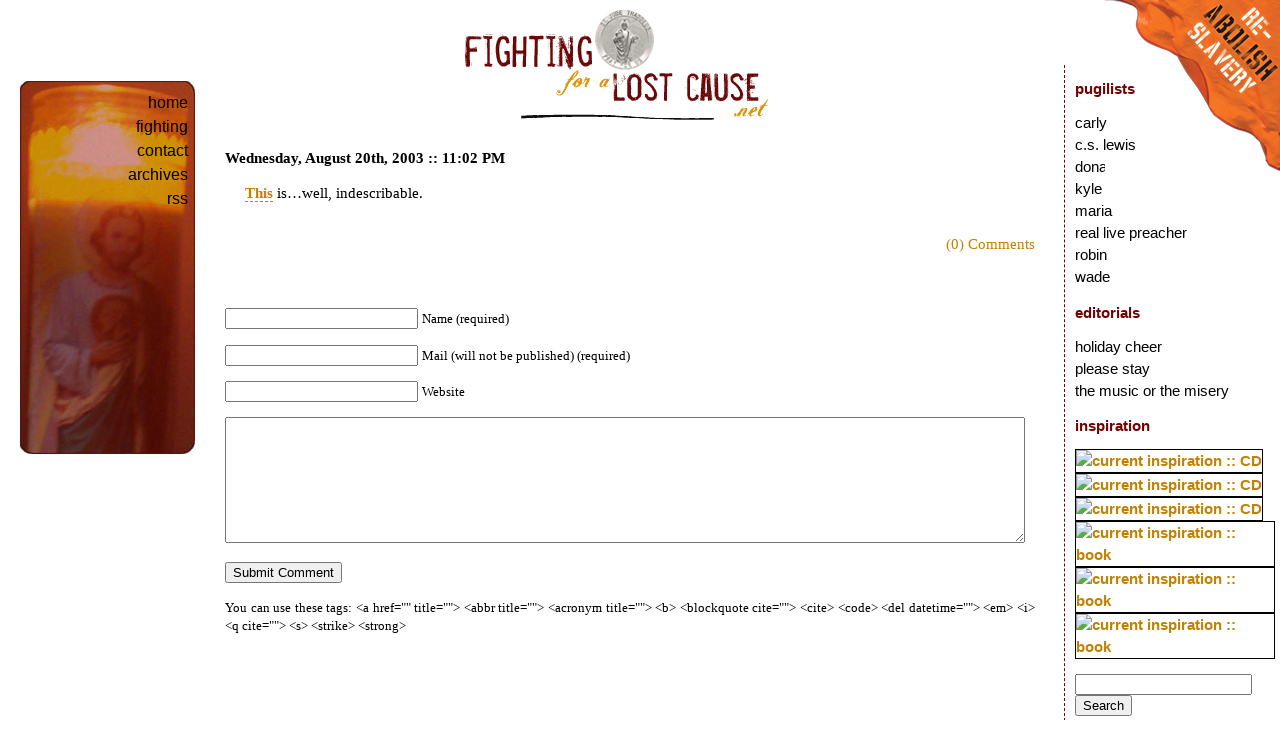

--- FILE ---
content_type: text/css
request_url: https://fightingforalostcause.net/content/themes/jude1/style.css
body_size: 984
content:
/*  
Theme Name:  St. Jude
Version:     1
Author:      Ian Dunn
Author URI:  http://fightingforalostcause.net
Description: jesus loves lost causes
*/

/*			
 *	Layout
 ****************/

body {
	margin: 0 0 0 0;
	background-color: white;
	color: black;
}

#banner {
	margin: 5px 230px 10px 185px;
	text-align: center;
}

#leftNav {
	position: absolute;
	left: 20px;
	top: 65px;

	background-image: url('/content/themes/jude1/images/leftNav.jpg');
	background-repeat: no-repeat;

	font-family: "Trebuchet MS", Helvetica, "Palatino Linotype", "Book Antiqua", Arial;
	text-align: right;

	width: 168px;
	height: 375px;
	padding: 10px 17px 0 0;
}

	#leftNav li {
		list-style-type: none;
	}

#content {
	background-color: white;
	color: black;

	margin: 5px 240px 0 220px;
	padding: 5px 5px 5px 5px;

	text-align: justify;
	font-family: "Palatino Linotype", Georgia, Tahoma, Geneva;
	font-size: 95%;
}

#rightNav {
	position: absolute;
	right: 5px;
	top: 65px;

	background-color: white;
	color: #740000;
	font-weight: bold;

	width: 200px;
	border-left: 1px dashed #740000;
	padding: 0 0 15px 10px;

	font-family: "Trebuchet MS", Helvetica;
	font-size: 95%;
	text-align: left;
}

	#rightNav h3 {
		font-size: 1em;
	}

	#rightNav ul {
		padding-left: 0;
	}

		#rightNav ul li {
			list-style-type: none;
		}

#search {
	margin: 15px 0 0 0;
}

#comments {
	border: 1px dashed black;
	margin: 0 0 0 16px;
	padding: 7px 10px 0 5px;

	text-align: justify;
}

#commentForm {
	margin: 30px 0 0 16px;
}

#contact {
	margin: 0 auto 0 auto;
	clear: none;
	text-align: center
}

/*
  *	Links
  ****************/

.pointy:link, .pointy:active, .pointy:visited {
	border: none;
	font-weight: normal;
	text-decoration: none;
	background-color: white;
	color: #C48100;
}

.pointy:hover {
	background-color: white;
	color: #740000;
	border: none;
}

a:link, a:active, a:visited {
	text-decoration: none;
	font-weight: bold;
	border-bottom: 1px dashed #C48100;
	background-color: white;
	color: #C48100;
	line-height: 150%;
}

a:hover {
	background-color: white;
	color: #740000;
	border-bottom: 1px dashed #740000;
	line-height: 150%;
}

.leftNavLink:link, .leftNavLink:active, .leftNavLink:visited {
	border: none;
	background-color: transparent;
	color: black;
	font-weight: normal;
	text-decoration: none;
}

.leftNavLink:hover {
	background-color: transparent;
	color: black;
	text-decoration: none;
	border-left: 1px solid #740000;
	border-bottom: none;
	padding-left: 5px;
}

.rightNavLink:link, .rightNavLink:active, .rightNavLink:visited {
	background-color: white;
	color: black;
	text-decoration: none;
	font-weight: normal;
	border: none;
}

.rightNavLink:hover {
	background-color: white;
	color: #DC9101;
	font-weight: bold;
	border: none;
}

.postFooterLink:link, .postFooterLink:active, .postFooterLink:visited, .categoryLinks a:link, .categoryLinks a:active, .categoryLinks a:visited {
	border: none;
	font-weight: normal;
	text-decoration: none;
}

.postFooterLink:hover {
	text-decoration: none;
	background-color: white;
	color: #740000;
}

.imageLink:link, .imageLink:active, .imageLink:visited {
	border: none;
}

.imageLink:hover {
	border: none;
}

/*			
  *	Text
  ****************/

.sectionLinks {
	margin-top: 0;
}

.postDate {
	font-weight: bold;
}

.postContent {
	margin: 10px 0 10px 20px;
}

.postTitle {
	margin-left: 10px;
	font-weight: bold;
}

.postFooter {
	margin: 10px 0 20px 0;
	text-align: right;
}

/*			
 *	Misc
 ****************/

img,
object,
embed,
video,
audio {
	max-width: 100%;
}

.image-border {
	border: 1px solid black;
}

.inspirationCD {
	border: 1px solid black;
	width: 55px;
	height: 55px;
}

.inspirationBook {
	border: 1px solid black;
	width: 39px;
	height: 60px;
}

.archive {
	float: left;
	width: 90px;
	margin: 0 30px 15px 0;

}

.archiveYear {
	font-weight: bold;
}

.archiveMonths {
	margin: 1px 0 0 7px;
}

.categoryLinks {
	font-size: 90%;
	font-style: italic;
}

#rasr_container a {
	border: none;
}


/*
 * Phones
 */
@media screen and (max-width: 750px) {
	#banner {
		margin: 0 auto;
	}

	#content {
		margin-left: 40px;
	}

		.postContent {
			margin-left: 0;
		}

		.postfooter {
			margin-bottom: 30px;
		}

	#leftNav {
		position: relative;
		top: 0;
		left: 0;
		overflow: auto;
		width: auto;
		height: auto;
		background-image: none;
		text-align: center;
		margin-top: 0;
		margin-bottom: 20px;
		padding: 0
	}

		#leftNav li {
			display: inline;
			margin-right: 1em;
		}
}

/*
 * Tablets
 */
@media screen and (max-width: 950px) {
	#content {
		margin-right: 40px;
	}

	#rightNav {
		position: relative;
		top: 0;
		right: auto;
		width: auto;
		margin: 0 40px 40px 40px;
		padding: 0 20px;
		border-right: 1px dashed #740000;
	}

		#rightNav h3 {
			clear: both;
		}

		#rightNav ul {
			overflow: auto;
		}

			#rightNav ul li {
				float: left;
				margin-right: 10px;
			}
}


--- FILE ---
content_type: text/plain
request_url: https://www.google-analytics.com/j/collect?v=1&_v=j102&a=1817825451&t=pageview&_s=1&dl=https%3A%2F%2Ffightingforalostcause.net%2F211&ul=en-us%40posix&dt=Fighting%20for%20a%20Lost%20Cause.net&sr=1280x720&vp=1280x720&_u=IEBAAAABAAAAACAAI~&jid=844704878&gjid=130700468&cid=1487278186.1769112022&tid=UA-47479728-1&_gid=1628165434.1769112022&_r=1&_slc=1&z=1446632162
body_size: -454
content:
2,cG-256JYE4EG5